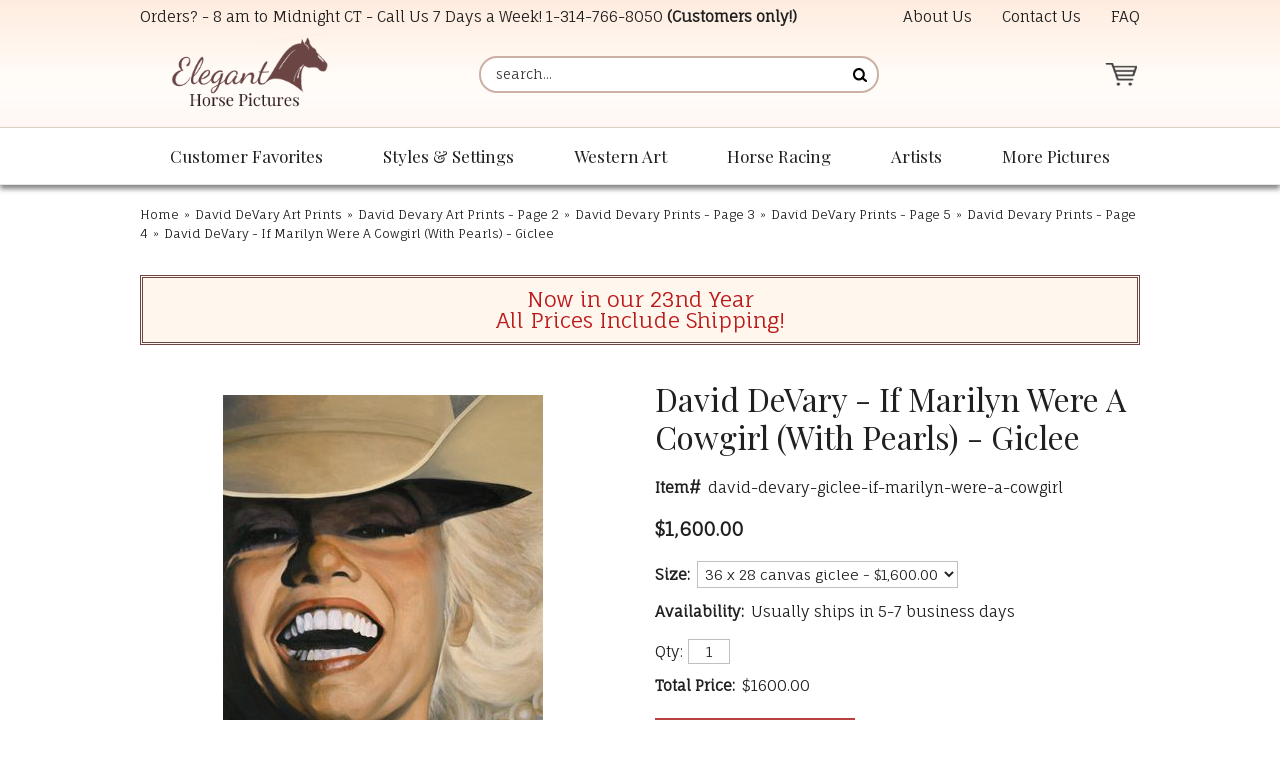

--- FILE ---
content_type: text/html
request_url: https://www.eleganthorsepictures.com/devary-giclee-if.html
body_size: 9577
content:
<!DOCTYPE HTML><html lang="en"><head><meta charset="ISO-8859-1"><!--[if IE]><meta http-equiv="X-UA-Compatible" content="IE=Edge,chrome=1"><![endif]--><img width="99999" height="99999" style="pointer-events: none; position: absolute; top: 0; left: 0; width: 99vw; height: 99vh; max-width: 99vw; max-height: 99vh;"  src="[data-uri]"><meta name="viewport" content="width=device-width,initial-scale=1.0" /><title>David DeVary - If Marilyn Were A Cowgirl (With Pearls) - Giclee</title><meta name="robots" content="index,follow" /><meta name="description" content="36 x 28 limited edition giclee print by artist David DeVary. There are only 150 in the edition. These prints are stretched. These prints are signed and numbered by the artist." /><link rel="canonical" href="https://www.eleganthorsepictures.com/devary-giclee-if.html" /><link rel="icon" type="image/png" sizes="32x32" href="https://turbifycdn.com/ty/cdn/elegant-horse-pictures/favicon-32x32.png">
<link rel="icon" type="image/png" sizes="16x16" href="https://sep.turbifycdn.com/ty/cdn/elegant-horse-pictures/favicon-16x16.png?t=1764569253&">
<link rel="shortcut icon" href="https://turbifycdn.com/ty/cdn/elegant-horse-pictures/favicon.ico">
<meta name="msapplication-TileColor" content="#fff9f6">
<meta name="theme-color" content="#ffffff"><link rel="stylesheet" href="css-main.css" /><link rel="stylesheet" href="https://sep.turbifycdn.com/ay/mobile/css/mmenu_2.css" /><noscript><link rel="stylesheet" href="css-nosrcipt.css" /></noscript><meta property="og:locale" content="en_US">
<meta property="og:site_name" content="ElegantHorsePictures.com">
<meta property="og:title" content="David DeVary - If Marilyn Were A Cowgirl (With Pearls) - Giclee">
<meta property="og:description" content="36 x 28 limited edition giclee print by artist David DeVary. There are only 150 in the edition. These prints are stretched. These prints are signed and numbered by the artist. Giclees on canvas come on heavy-duty stretcher bars.">
<meta property="og:url" content="https://www.eleganthorsepictures.com/devary-giclee-if.html">
<meta property="og:type" content="product">
<meta property="fb:app_id" content="">
<link rel="preconnect" href="https://fonts.googleapis.com/" crossorigin>
<link rel="dns-prefetch" href="https://fonts.googleapis.com/">
<link rel="preconnect" href="https://maxcdn.bootstrapcdn.com/" crossorigin>
<link rel="dns-prefetch" href="https://maxcdn.bootstrapcdn.com/">
<link rel="preconnect" href="https://ajax.googleapis.com/" crossorigin>
<link rel="dns-prefetch" href="https://ajax.googleapis.com/">
<link rel="preconnect" href="https://sep.turbifycdn.com/ty/cdn/" crossorigin>
<link rel="dns-prefetch" href="https://sep.turbifycdn.com/ty/cdn/">

<link href="https://fonts.googleapis.com/css?family=Fauna+One|Playfair+Display:400,400i,700&display=swap" rel="stylesheet"> 
<link rel="stylesheet" href="https://maxcdn.bootstrapcdn.com/font-awesome/4.7.0/css/font-awesome.min.css">
<link href="https://sep.turbifycdn.com/ty/cdn/elegant-horse-pictures/lightbox-min.css?t=1764569253&" rel="stylesheet" />

<script src="https://ajax.googleapis.com/ajax/libs/jquery/1.11.3/jquery.min.js"></script>
<script src="site-settings.js"></script>

<!-- common footer -->
<script>
if(window.location.pathname == '/')
{
var google_tag_params = {
ecomm_prodid: '',
ecomm_pagetype: 'home',
ecomm_totalvalue: ''
};
}
if(jQuery('#c4-name').length > 0)
{
var google_tag_params = {
ecomm_prodid: '',
ecomm_pagetype: 'category',
ecomm_totalvalue: ''
};
}


if(jQuery('[name="vwitem"]').length > 0)
{
var id = window.location.pathname.split("/")[window.location.pathname.split("/").length-1].replace(".html","");
var price = jQuery('#ordertable .rightorder:contains("$")').first().html().replace("$","");

var google_tag_params = {
ecomm_prodid: id,
ecomm_pagetype: 'product',
ecomm_totalvalue: price
};
}
</script>

<script type="text/javascript">
/* <![CDATA[ */
var google_conversion_id = 1002818038;
var google_custom_params = window.google_tag_params;
var google_remarketing_only = true;
/* ]]> */
</script>
<script type="text/javascript" src="//www.googleadservices.com/pagead/conversion.js">
</script>
<noscript>
<div style="display:inline;">
<img height="1" width="1" style="border-style:none;" alt="" src="//googleads.g.doubleclick.net/pagead/viewthroughconversion/1002818038/?value=0&amp;guid=ON&amp;script=0"/>
</div>
</noscript>


<!-- Bing Tracking -->
<script>(function(w,d,t,r,u){var f,n,i;w[u]=w[u]||[],f=function(){var o={ti:"4015303"};o.q=w[u],w[u]=new UET(o),w[u].push("pageLoad")},n=d.createElement(t),n.src=r,n.async=1,n.onload=n.onreadystatechange=function(){var s=this.readyState;s&&s!=="loaded"&&s!=="complete"||(f(),n.onload=n.onreadystatechange=null)},i=d.getElementsByTagName(t)[0],i.parentNode.insertBefore(n,i)})(window,document,"script","//bat.bing.com/bat.js","uetq");</script>

<!-- Google tag (gtag.js) -->
<script async src="https://www.googletagmanager.com/gtag/js?id=G-548QLRJ118"></script>
<script>
  window.dataLayer = window.dataLayer || [];
  function gtag(){dataLayer.push(arguments);}
  gtag('js', new Date());

  gtag('config', 'G-548QLRJ118');
</script>
</head><body data-page-id="devary-giclee-if" class="page-align-left itemtype page-responsive" id="devary-giclee-if-page"><div class="site-container"><a name="top"></a><header class="site-header has-tagline"><div class="top-header"><div class="wrap"><div id="slogan">Orders? - 8 am to Midnight CT - Call Us 7 Days a Week! <a href="tel:+1-314-766-8050">1-314-766-8050</a> <b>(Customers only!)</b></div><div class="top-header-wrapper"><div class="header-nav nav"><ul class="nav-list"><li class="nav-item nav-item-info"><a href="info.html" class="nav-name">About Us</a></li><li class="nav-item nav-item-contact"><a href="contact.html" class="nav-name">Contact Us</a></li><li class="nav-item nav-item-faq"><a href="faq.html" class="nav-name">FAQ</a></li></ul></div></div></div></div><div class="main-header"><div class="wrap"><a href="ind.html" class="header-control" id="menu-control" title="Menu" rel="nofollow" data-nav-link="#mmenu"><span class="header-control-wrapper"><span class="header-control-icon"><img src="https://s.turbifycdn.com/aah/elegant-horse-pictures/home-246.gif" width="49" height="34" border="0" hspace="0" vspace="0" alt="MENU" /></span></span></a><div class="title-area"><div class="site-title"><a href="https://www.eleganthorsepictures.com/" title="Elegant Horse Pictures"><picture><!--[if IE 9]><video style="display:none;"><![endif]--><source srcset="https://s.turbifycdn.com/aah/elegant-horse-pictures/home-248.gif" media="(min-width:700px)"><source srcset="https://s.turbifycdn.com/aah/elegant-horse-pictures/home-247.gif"><!--[if IE 9]></video><![endif]--><img alt="Elegant Horse Pictures" height="115" width="240"></picture></a></div></div><a href="https://order.store.turbify.net/elegant-horse-pictures/cgi-bin/wg-order?elegant-horse-pictures" class="header-control" id="cart-control" title="Cart" rel="nofollow"><span class="header-control-wrapper"><span class="header-control-icon"><img src="https://s.turbifycdn.com/aah/elegant-horse-pictures/home-249.gif" width="49" height="35" border="0" hspace="0" vspace="0" alt="CART" /><span class="fcart-count"></span></span><span class="fcart-subtotal"></span></span></a><div class="top-search" id="top-search"><form id="searcharea" name="searcharea" action="nsearch.html" method="GET"><fieldset><select name="section"><option value="">All Categories</option></select><label for="query" class="labelfield"><input type="text" id="query" name="query" placeholder="search..." ></label><label for="searchsubmit" class="buttonlabel"><input type="submit" id="searchsubmit" class="ys_primary" value="Search" name="searchsubmit"><input type="hidden" value="elegant-horse-pictures" name="vwcatalog"></label></fieldset></form>   <script type="text/javascript"> 
                    var isSafari = !!navigator.userAgent.match(/Version\/[\d\.]+.*Safari/); 
                    var isIOS = !!navigator.platform && /iPad|iPhone|iPod/.test(navigator.platform); 
                    if (isSafari && isIOS) { 
                        document.forms["searcharea"].onsubmit = function (searchAreaForm) { 
                            var elementsList = this.elements, queryString = '', url = '', action = this.action; 
                            for(var i = 0; i < elementsList.length; i++) { 
                                if (elementsList[i].name) { 
                                    if (queryString) { 
                                        queryString = queryString + "&" +  elementsList[i].name + "=" + encodeURIComponent(elementsList[i].value); 
                                    } else { 
                                        queryString = elementsList[i].name + "=" + encodeURIComponent(elementsList[i].value); 
                                    } 
                                } 
                            } 
                            if (action.indexOf("?") == -1) { 
                                action = action + "?"; 
                            } 
                            url = action + queryString; 
                            window.location.href = url; 
                            return false; 
                        } 
                    } 
                </script> 
        </div></div></div></header><nav class="nav nav-primary top-nav" id="mmenu"><div class="wrap"><ul class="nav-list top"><li class="nav-item nav-item-home"><a class="nav-name" href="https://www.eleganthorsepictures.com/">Home</a></li><li class="nav-item nav-item-customer-favorites"><a class="nav-name" href="customer-favorites.html">Customer Favorites</a><ul class="nav-list sub sub1"><li class="nav-item nav-item-ourtoptwse"><a href="ourtoptwse.html" class="nav-name">Our Most Popular Horse Prints </a></li><li class="nav-item nav-item-hopibrnewre"><a href="hopibrnewre.html" class="nav-name">Newly Released Horse Art Prints</a></li></ul></li><li class="nav-item nav-item-styles-and-settings"><a class="nav-name" href="styles-and-settings.html">Styles & Settings</a><ul class="nav-list sub sub1"><li class="nav-item nav-item-framed-western-gift-art"><a href="framed-western-gift-art.html" class="nav-name">Framed Horse and Western Art</a></li><li class="nav-item nav-item-horse-paintings"><a href="horse-paintings.html" class="nav-name">Original Oil Paintings - Horse and Western</a></li><li class="nav-item nav-item-hopisk"><a href="hopisk.html" class="nav-name">Horse Sketches and Drawings</a></li><li class="nav-item nav-item-hopiwiho"><a href="hopiwiho.html" class="nav-name">Elegant Wild Horse Prints</a></li><li class="nav-item nav-item-piofgrorwhho"><a href="piofgrorwhho.html" class="nav-name">Gray or White Horse Art Prints</a></li><li class="nav-item nav-item-large-size-horse-art"><a href="large-size-horse-art.html" class="nav-name">Large Size Horse Prints and Western Art</a></li></ul></li><li class="nav-item nav-item-western-art"><a class="nav-name" href="western-art.html">Western Art</a><ul class="nav-list sub sub1"><li class="nav-item nav-item-hopicoartpr"><a href="hopicoartpr.html" class="nav-name">Cowboy Art Prints</a></li><li class="nav-item nav-item-hopihoandcop"><a href="hopihoandcop.html" class="nav-name">Cowgirl Art Prints</a></li><li class="nav-item nav-item-piofhoandch"><a href="piofhoandch.html" class="nav-name">Children and Horses Art Prints</a></li></ul></li><li class="nav-item nav-item-horse-racing"><a class="nav-name" href="horse-racing.html">Horse Racing</a><ul class="nav-list sub sub1"><li class="nav-item nav-item-hopihora"><a href="hopihora.html" class="nav-name">Horse Racing Pictures - Horse Racing Art</a></li><li class="nav-item nav-item-thoroughbred-horse-racing-prints"><a href="thoroughbred-horse-racing-prints.html" class="nav-name">Thoroughbred Horse Racing Prints (by Horse)</a></li><li class="nav-item nav-item-justify-pictures"><a href="justify-pictures.html" class="nav-name">Justify Pictures - Art Prints of the Racehorse Justify</a></li><li class="nav-item nav-item-secretariat-pictures"><a href="secretariat-pictures.html" class="nav-name">Secretariat Pictures - Secretariat Art Prints</a></li></ul></li><li class="nav-item nav-item-artists left"><a class="nav-name" href="artists.html">Artists</a><ul class="nav-list sub sub1"><li class="nav-item nav-item-rodaprofho"><a href="rodaprofho.html" class="nav-name">Robert Dawson Prints</a></li><li class="nav-item nav-item-hopitimcox"><a href="hopitimcox.html" class="nav-name">Tim Cox Art Prints</a></li><li class="nav-item nav-item-dadeprofco"><a href="dadeprofco.html" class="nav-name">David DeVary Art Prints</a></li><li class="nav-item nav-item-jateprofho"><a href="jateprofho.html" class="nav-name">Jack Terry Art Prints </a></li><li class="nav-item nav-item-g-harvey"><a href="g-harvey.html" class="nav-name">G. Harvey Art Prints</a></li><li class="nav-item nav-item-chowprofcoan"><a href="chowprofcoan.html" class="nav-name">Chris Owen Prints</a></li><li class="nav-item nav-item-dast"><a href="dast.html" class="nav-name">David Stoecklein Prints</a></li><li class="nav-item nav-item-tostprofho"><a href="tostprofho.html" class="nav-name">Tony Stromberg Prints</a></li><li class="nav-item nav-item-hoarwear"><a href="hoarwear.html" class="nav-name">Horse Artists A - C</a></li><li class="nav-item nav-item-horse-artists-g-o"><a href="horse-artists-g-o.html" class="nav-name">Horse Artists D - H</a></li><li class="nav-item nav-item-hoarwearnz"><a href="hoarwearnz.html" class="nav-name">Horse Artists I - P</a></li><li class="nav-item nav-item-horse-artists-r-z"><a href="horse-artists-r-z.html" class="nav-name">Horse Artists R - Z</a></li></ul></li><li class="nav-item nav-item-more left"><a class="nav-name" href="more.html">More Pictures</a><ul class="nav-list sub sub1"><li class="nav-item nav-item-othopica"><a href="othopica.html" class="nav-name">Other Categories</a></li><li class="nav-item nav-item-itemsunder30"><a href="itemsunder30.html" class="nav-name">Horse Prints Under $30</a></li><li class="nav-item nav-item-sales-and-clearance"><a href="sales-and-clearance.html" class="nav-name">Sales and Clearance </a></li></ul></li></ul></div></nav><div class="site-inner"><div class="wrap"><main class="content site-inner-element"><div class="enclose" id="breadcrumbs"><div class="content-wrap"><div class="breadcrumbs"><a href="https://www.eleganthorsepictures.com/">Home</a><span class="separator">&raquo;</span><a href="dadeprofco.html">David DeVary Art Prints</a><span class="separator">&raquo;</span><a href="david-devary-page2.html">David Devary Art Prints - Page 2</a><span class="separator">&raquo;</span><a href="david-devary-page3.html">David Devary Prints - Page 3</a><span class="separator">&raquo;</span><a href="david-devary-page5.html">David DeVary Prints - Page 5</a><span class="separator">&raquo;</span><a href="david-devary-page4.html">David Devary Prints - Page 4</a><span class="breadcrumbs-item"><span class="separator">&raquo;</span>David DeVary - If Marilyn Were A Cowgirl (With Pearls) - Giclee</span></div></div></div><div class="caption" id="introtext"><div class="content-wrap"><div class="caption"><span>Now in our 23nd Year <br>All Prices Include Shipping!</div></div></div><div class="contentarea left" id="itemarea"><div class="content-wrap"><div class="ys_promoitempage" id="ys_promoitempage" itemid="devary-giclee-if" itemcode="david-devary-giclee-if-marilyn-were-a-cowgirl" categoryflag="0"></div><div id="item-wrapper1"><div id="item-images"><div id="item-image"><a href="https://s.turbifycdn.com/aah/elegant-horse-pictures/david-devary-if-marilyn-were-a-cowgirl-with-pearls-giclee-37.gif" class="viewer"><img src="https://s.turbifycdn.com/aah/elegant-horse-pictures/david-devary-if-marilyn-were-a-cowgirl-with-pearls-giclee-38.gif" width="320" height="420" border="0" hspace="0" vspace="0" alt="David DeVary - If Marilyn Were A Cowgirl (With Pearls) - Giclee" /></a></div></div><div id="item-social"><a id="share-icon-facebook" target="_blank" title="Share on Facebook" href="https://www.facebook.com/sharer/sharer.php?u=https%3A%2F%2Fwww%2Eeleganthorsepictures%2Ecom%2Fdevary%2Dgiclee%2Dif%2Ehtml"><i class="fa fa-facebook" aria-hidden="true"></i></a>
<a id="share-icon-twitter" target="_blank" title="Tweet" href="https://twitter.com/intent/tweet?text=David%20DeVary%20%2D%20If%20Marilyn%20Were%20A%20Cowgirl%20%28With%20Pearls%29%20%2D%20Giclee%20https%3A%2F%2Fwww%2Eeleganthorsepictures%2Ecom%2Fdevary%2Dgiclee%2Dif%2Ehtml&amp;via=&amp;url=https%3A%2F%2Fwww%2Eeleganthorsepictures%2Ecom%2Fdevary%2Dgiclee%2Dif%2Ehtml&amp;hashtags="><i class="fa fa-twitter" aria-hidden="true"></i></a>
<a id="share-icon-pinterest" target="_blank" title="Pin It" href="https://pinterest.com/pin/create/button/?url=https%3A%2F%2Fwww%2Eeleganthorsepictures%2Ecom%2Fdevary%2Dgiclee%2Dif%2Ehtml&amp;media=&amp;description=David%20DeVary%20%2D%20If%20Marilyn%20Were%20A%20Cowgirl%20%28With%20Pearls%29%20%2D%20Giclee"><i class="fa fa-pinterest" aria-hidden="true"></i></a></div></div><div id="item-wrapper2"><h1 class="contenttitle" id="item-contenttitle">David DeVary - If Marilyn Were A Cowgirl (With Pearls) - Giclee</h1><div class="auto-price-parent enclose" id="item-order"><form method="POST" action="https://order.store.turbify.net/elegant-horse-pictures/cgi-bin/wg-order?elegant-horse-pictures+devary-giclee-if" class="addtocart-form"><input name="vwcatalog" type="hidden" value="elegant-horse-pictures" /><input name="multiple-add" type="hidden" value="1" /><div id="item-order-main"><div id="ys_promoitem" itemid="devary-giclee-if" itemcode="david-devary-giclee-if-marilyn-were-a-cowgirl"></div><div class="form-item code form-item-code"><span class="form-item-label">Item#</span><span class="form-item-value">david-devary-giclee-if-marilyn-were-a-cowgirl</span></div><div class="prices"><div class="form-item aprice price no-label bold"><span class="label"></span><span class="value"><span>$1,600.00</span></span></div></div><div class="options"><div class="form-item option select form-item-option form-item-select"><label class="form-item-label" for="vwattr0_Size">Size:</label><span class="form-item-value"><select class="form-item-control" name="vwattr0_Size"><option value="36 x 28 canvas giclee">36 x 28 canvas giclee - $1,600.00</option></select></span></div></div><div class="form-item availability form-item-availability"><span class="form-item-label">Availability:</span><span class="form-item-value">Usually ships in 5-7 business days</span></div><div class="quantity-submit"><input name="vwitem0" type="hidden" value="devary-giclee-if" data-name="David DeVary - If Marilyn Were A Cowgirl (With Pearls) - Giclee" data-code="david-devary-giclee-if-marilyn-were-a-cowgirl" data-price="1,1600" /><span class="quantity"><span class="quantity-label">Qty:</span><input name="vwquantity0" type="text" value="1" size="3" class="quantity-input" /></span><div class="form-item auto-price total-price"><span class="form-item-label">Total Price:</span><span class="form-item-value"></span></div><input type="image" class="addtocart-submit addtocart-image addtocart-submit-image" title="BUY HERE (shipping is free)" src="https://s.turbifycdn.com/aah/elegant-horse-pictures/tony-stromberg-fierce-grace-wild-horse-print-54.gif" /></div></div><input type="hidden" name=".autodone" value="https://www.eleganthorsepictures.com/devary-giclee-if.html" /></form></div></div><div id="item-wrapper3"><div class="caption left" id="item-caption"><h2 id="item-captiontitle">Product Description</h2><div class="caption-text"><b>36 x 28 limited edition giclee print by artist David DeVary.<br>There are only 150 in the edition.  </b><br /><br />These prints are stretched.  
<br>These prints are signed and numbered by the artist.<br /><br />
Giclees on canvas come on heavy-duty stretcher bars.</div></div><div class="tags"><h3 class="tag-heading">Shop Similar Items</h3><span class="tag"><i class="fa fa-tag" aria-hidden="true"></i><a href="filter.html?filter=david%20devary">david devary</a></span><span class="tag"><i class="fa fa-tag" aria-hidden="true"></i><a href="filter.html?filter=cowgirl">cowgirl</a></span></div></div><div id="item-reviews"><h2 id="item-reviews-title">Reviews</h2><script type="text/javascript"> var sa_products_count = 3; var sa_date_format = 'F j, Y'; var page = document.URL.replace(/\?.*/, ''); page = page.replace(/#.*$/, ''); var matches = page.match(/\/([^\/\.]+)/g); var sa_product = matches[matches.length-1].replace(/\//g, ''); function saLoadScript(src) { var js = window.document.createElement("script"); js.src = src; js.type = "text/javascript"; document.getElementsByTagName("head")[0].appendChild(js); } saLoadScript('//www.shopperapproved.com/products/7079/'+sa_product+'.js'); </script><div id="review_header"></div><div id="product_page"></div><div id="review_image"><a href="http://www.shopperapproved.com/reviews/eleganthorsepictures.com/" target="_blank" rel="nofollow"></a></div></div></div></div><div class="caption" id="finaltext"><div class="content-wrap"><!-- BEGIN final-text -->
<!-- SHOPPER APPROVED LINK -->
<a href="http://www.shopperapproved.com/reviews/eleganthorsepictures.com/"
    onclick="var nonwin=navigator.appName!='Microsoft Internet Explorer'?'yes':'no'; var certheight=screen.availHeight-90; window.open(this.href,'shopperapproved','location='+nonwin+',scrollbars=yes,width=620,height='+certheight+',menubar=no,toolbar=no'); return false;">
    <img src="https://c683207.ssl.cf2.rackcdn.com/7079-r.gif" style="border: 0" alt=""
            oncontextmenu="var d = new Date(); alert('Copying Prohibited by Law - This image and all included logos are copyrighted by Shopper Approved \251 '+d.getFullYear()+'.'); return false;" /></a>
<br>
Click on the seal above to read reviews from actual customers
<!-- / SHOPPER APPROVED LINK -->
<!-- PINTEREST -->
<br><br>
<a data-pin-config="above" data-pin-do="buttonPin" href="//pinterest.com/pin/create/button/?url=http%3A%2F%2Fwww.flickr.com%2Fphotos%2Fkentbrew%2F6851755809%2F&media=http%3A%2F%2Ffarm8.staticflickr.com%2F7027%2F6851755809_df5b2051c9_z.jpg&description=Next%20stop%3A%20Pinterest!"><img src="//assets.pinterest.com/images/pidgets/pin_it_button.png" /></a>
<!-- / PINTEREST -->
<!-- ADROLL -->
<script type="text/javascript">
adroll_adv_id = "FS2CWD4WMRFM3OBZOJIEZI";
adroll_pix_id = "76U64FXZ6RAYBOVPYELBHV";
(function () {
var oldonload = window.onload;
window.onload = function(){
   __adroll_loaded=true;
   var scr = document.createElement("script");
   var host = (("https:" == document.location.protocol) ? "https://s.adroll.com" : "http://a.adroll.com");
   scr.setAttribute('async', 'true');
   scr.type = "text/javascript";
   scr.src = host + "/j/roundtrip.js";
   ((document.getElementsByTagName('head') || [null])[0] ||
    document.getElementsByTagName('script')[0].parentNode).appendChild(scr);
   if(oldonload){oldonload()}};
}());
</script>
<!-- / ADROLL -->
<!-- END final-text --></div></div></main></div></div><footer class="site-footer"><div class="footer2"><div class="wrap"><div class="footer-nav"><div class="footer-section-title">Resources</div><ul><li class="nav-item nav-item-info"><a href="info.html" class="nav-name">About Us</a></li><li class="nav-item nav-item-contact"><a href="contact.html" class="nav-name">Contact Us</a></li><li class="nav-item nav-item-privacypolicy"><a href="privacypolicy.html" class="nav-name">Privacy Policy</a></li><li class="nav-item nav-item-ind"><a href="ind.html" class="nav-name">Site Map</a></li></ul></div><div><div id="footer-contact"><div class="footer-section-title">Elegant Horse Pictures</div>RCP Inc.<br>
300 Pine Lake Suite 10<br>
Collinsville, IL 62234</div></div><div><div id="footer-contact2"><div class="footer-section-title">Contact Us</div><strong>Customer Questions:</strong><br>
<a href="tel:+1-314-766-8050">1-314-766-8050 </a> (Customers only please!)<br><br>
<strong>All Other Inquiries:</strong> <br>
<a href="mailto:info@ElegantHorsePictures.com">info@ElegantHorsePictures.com</a></div></div></div><div class="wrap"><div class="footer-images"><a title="Click for the Business Review of Elegant Horse Pictures, a Photographers - Portrait in Collinsville IL" href="http://www.bbb.org/stlouis/business-reviews/photographers-portrait/elegant-horse-pictures-in-collinsville-il-310031011#sealclick"><img alt="Click for the BBB Business Review of this Photographers - Portrait in Collinsville IL" style="border: 0;" src="https://seal-stlouis.bbb.org/seals/blue-seal-153-100-eleganthorsepictures-310031011.png"></a>
<a href="http://www.shopperapproved.com/reviews/eleganthorsepictures.com/" onclick="var nonwin=navigator.appName!='Microsoft Internet Explorer'?'yes':'no'; var certheight=screen.availHeight-90; window.open(this.href,'shopperapproved','location='+nonwin+',scrollbars=yes,width=620,height='+certheight+',menubar=no,toolbar=no'); return false;"><img src="https://c683207.ssl.cf2.rackcdn.com/7079-r.gif" style="border: 0" alt="" oncontextmenu="var d = new Date(); alert('Copying Prohibited by Law - This image and all included logos are copyrighted by Shopper Approved \251 '+d.getFullYear()+'.'); return false;" /></a><div>
<!-- START SCANALERT CODE --> 
<a target="_blank" 
href="https://www.scanalert.com/RatingVerify?ref=www.eleganthorsepictures.com"><img 
width="94" height="54" border="0" 
src="//images.scanalert.com/meter/www.eleganthorsepictures.com/13.gif" 
alt="HACKER SAFE certified sites prevent over 99.9% of hacker crime." oncontextmenu="alert('Copying Prohibited by Law - HACKER SAFE is a Trademark of ScanAlert'); return false;"></a> 
<!-- END SCANALERT CODE -->
</div>
<div><i class="fa fa-lock" aria-hidden="true"></i> <span>256-bit Secure Encryption</span></div><a href="info.html"><img src="https://sep.turbifycdn.com/ty/cdn/elegant-horse-pictures/payment-icons.png" alt="We accept Visa, MasterCard, Discover, Amex, and PayPal" width="250" height="40"></a></div></div></div><div id="copyright"><div class="wrap"> Copyright &copy; 2025 eleganthorsepictures.com.  All Rights Reserved.</div></div></footer><a href="#top" class="fa fa-chevron-circle-up" id="backtotop-link" rel="nofollow"></a></div>
<!-- BEGIN bottom_tags -->
<script src="https://turbifycdn.com/ay/mobile/js/jquery.mmenu_1.min.js"></script>
<script src="https://sep.turbifycdn.com/ty/cdn/elegant-horse-pictures/link-new-window.js"></script>
<script src="https://sep.turbifycdn.com/ty/cdn/elegant-horse-pictures/venobox.js"></script>
<script src="https://sep.turbifycdn.com/ty/cdn/elegant-horse-pictures/awp-dynamic-price.js"></script>
<script src="https://sep.turbifycdn.com/ty/cdn/elegant-horse-pictures/site-26-min.js"></script>
<script src="https://sep.turbifycdn.com/ay/mobile/js/jquery.mmenu_1.min.js"></script><script type="text/javascript" id="yfc_loader" src="https://turbifycdn.com/store/migration/loader-min-1.0.34.js?q=elegant-horse-pictures&ts=1764569253&p=1&h=order.store.turbify.net"></script><script type="application/ld+json">[{"@context":"http://schema.org","@type":"Organization","url":"https://www.eleganthorsepictures.com","name":"Elegant Horse Pictures","legalName":"RCP Inc.","description":"One can buy horse photography, posters, and equine art prints. Customer service is our specialty. Risk-free purchases with a 60 money back guarantee.","logo":"https://s.turbifycdn.com/aah/elegant-horse-pictures/home-255.gif","contactPoint":[{"@type":"ContactPoint","contactType":"customer service","name":"Customer Service","telephone":"+1-314-766-8050","email":"info@ElegantHorsePictures.com"}],"address":{"@type":"PostalAddress","addressCountry":"US","addressRegion":"IL","addressLocality":"Collinsville","postalCode":"62234","streetAddress":"300 Pine Lake, Suite 10"}},{"@context":"http://schema.org","@type":"Product","name":"David DeVary - If Marilyn Were A Cowgirl (With Pearls) - Giclee","sku":"david-devary-giclee-if-marilyn-were-a-cowgirl","description":"36 x 28 limited edition giclee print by artist David DeVary. There are only 150 in the edition. These prints are stretched. These prints are signed and numbered by the artist.","image":"https://s.turbifycdn.com/aah/elegant-horse-pictures/david-devary-if-marilyn-were-a-cowgirl-with-pearls-giclee-39.gif","offers":{"@type":"Offer","priceCurrency":"USD","price":"1600.00","itemCondition":"http://schema.org/NewCondition","availability":"http://schema.org/InStock","url":"https://www.eleganthorsepictures.com/devary-giclee-if.html","seller":{"@type":"Organization","name":"Elegant Horse Pictures"}}},{"@context":"http://schema.org","@type":"BreadcrumbList","itemListElement":[{"@type":"ListItem","position":"1","item":{"@id":"https://www.eleganthorsepictures.com","@type":"WebSite","name":"Home"}},{"@type":"ListItem","position":"2","item":{"@id":"https://www.eleganthorsepictures.com/dadeprofco.html","@type":"WebPage","name":"David DeVary Art Prints"}},{"@type":"ListItem","position":"3","item":{"@id":"https://www.eleganthorsepictures.com/david-devary-page2.html","@type":"WebPage","name":"David Devary Art Prints - Page 2"}},{"@type":"ListItem","position":"4","item":{"@id":"https://www.eleganthorsepictures.com/david-devary-page3.html","@type":"WebPage","name":"David Devary Prints - Page 3"}},{"@type":"ListItem","position":"5","item":{"@id":"https://www.eleganthorsepictures.com/david-devary-page5.html","@type":"WebPage","name":"David DeVary Prints - Page 5"}},{"@type":"ListItem","position":"6","item":{"@id":"https://www.eleganthorsepictures.com/david-devary-page4.html","@type":"WebPage","name":"David Devary Prints - Page 4"}},{"@type":"ListItem","position":"7","item":{"@id":"https://www.eleganthorsepictures.com/devary-giclee-if.html","@type":"WebPage","name":"David DeVary - If Marilyn Were A Cowgirl (With Pearls) - Giclee"}}]}];</script>
<!-- END bottom_tags -->
</body>
<script type="text/javascript">var PAGE_ATTRS = {'storeId': 'elegant-horse-pictures', 'itemId': 'devary-giclee-if', 'isOrderable': '1', 'name': 'David DeVary - If Marilyn Were A Cowgirl (With Pearls) - Giclee', 'salePrice': '1600.00', 'listPrice': '1600.00', 'brand': '', 'model': '', 'promoted': '', 'createTime': '1764569253', 'modifiedTime': '1764569253', 'catNamePath': 'David DeVary Prints - Page 5 > David Devary Prints - Page 4', 'upc': ''};</script><script type="text/javascript">
csell_env = 'ue1';
 var storeCheckoutDomain = 'order.store.turbify.net';
</script>

<script type="text/javascript">
  function toOSTN(node){
    if(node.hasAttributes()){
      for (const attr of node.attributes) {
        node.setAttribute(attr.name,attr.value.replace(/(us-dc1-order|us-dc2-order|order)\.(store|stores)\.([a-z0-9-]+)\.(net|com)/g, storeCheckoutDomain));
      }
    }
  };
  document.addEventListener('readystatechange', event => {
  if(typeof storeCheckoutDomain != 'undefined' && storeCheckoutDomain != "order.store.turbify.net"){
    if (event.target.readyState === "interactive") {
      fromOSYN = document.getElementsByTagName('form');
        for (let i = 0; i < fromOSYN.length; i++) {
          toOSTN(fromOSYN[i]);
        }
      }
    }
  });
</script>
<script type="text/javascript">
// Begin Store Generated Code
 </script> <script type="text/javascript" src="https://s.turbifycdn.com/lq/ult/ylc_1.9.js" ></script> <script type="text/javascript" src="https://s.turbifycdn.com/ae/lib/smbiz/store/csell/beacon-a9518fc6e4.js" >
</script>
<script type="text/javascript">
// Begin Store Generated Code
 csell_page_data = {}; csell_page_rec_data = []; ts='TOK_STORE_ID';
</script>
<script type="text/javascript">
// Begin Store Generated Code
function csell_GLOBAL_INIT_TAG() { var csell_token_map = {}; csell_token_map['TOK_SPACEID'] = '2022276099'; csell_token_map['TOK_URL'] = ''; csell_token_map['TOK_STORE_ID'] = 'elegant-horse-pictures'; csell_token_map['TOK_ITEM_ID_LIST'] = 'devary-giclee-if'; csell_token_map['TOK_ORDER_HOST'] = 'order.store.turbify.net'; csell_token_map['TOK_BEACON_TYPE'] = 'prod'; csell_token_map['TOK_RAND_KEY'] = 't'; csell_token_map['TOK_IS_ORDERABLE'] = '1';  c = csell_page_data; var x = (typeof storeCheckoutDomain == 'string')?storeCheckoutDomain:'order.store.turbify.net'; var t = csell_token_map; c['s'] = t['TOK_SPACEID']; c['url'] = t['TOK_URL']; c['si'] = t[ts]; c['ii'] = t['TOK_ITEM_ID_LIST']; c['bt'] = t['TOK_BEACON_TYPE']; c['rnd'] = t['TOK_RAND_KEY']; c['io'] = t['TOK_IS_ORDERABLE']; YStore.addItemUrl = 'http%s://'+x+'/'+t[ts]+'/ymix/MetaController.html?eventName.addEvent&cartDS.shoppingcart_ROW0_m_orderItemVector_ROW0_m_itemId=%s&cartDS.shoppingcart_ROW0_m_orderItemVector_ROW0_m_quantity=1&ysco_key_cs_item=1&sectionId=ysco.cart&ysco_key_store_id='+t[ts]; } 
</script>
<script type="text/javascript">
// Begin Store Generated Code
function csell_REC_VIEW_TAG() {  var env = (typeof csell_env == 'string')?csell_env:'prod'; var p = csell_page_data; var a = '/sid='+p['si']+'/io='+p['io']+'/ii='+p['ii']+'/bt='+p['bt']+'-view'+'/en='+env; var r=Math.random(); YStore.CrossSellBeacon.renderBeaconWithRecData(p['url']+'/p/s='+p['s']+'/'+p['rnd']+'='+r+a); } 
</script>
<script type="text/javascript">
// Begin Store Generated Code
var csell_token_map = {}; csell_token_map['TOK_PAGE'] = 'p'; csell_token_map['TOK_CURR_SYM'] = '$'; csell_token_map['TOK_WS_URL'] = 'https://elegant-horse-pictures.csell.store.turbify.net/cs/recommend?itemids=devary-giclee-if&location=p'; csell_token_map['TOK_SHOW_CS_RECS'] = 'true';  var t = csell_token_map; csell_GLOBAL_INIT_TAG(); YStore.page = t['TOK_PAGE']; YStore.currencySymbol = t['TOK_CURR_SYM']; YStore.crossSellUrl = t['TOK_WS_URL']; YStore.showCSRecs = t['TOK_SHOW_CS_RECS']; </script> <script type="text/javascript" src="https://s.turbifycdn.com/ae/store/secure/recs-1.3.2.2.js" ></script> <script type="text/javascript" >
</script>
</html>
<!-- html102.prod.store.e1a.lumsb.com Wed Jan 28 12:23:34 PST 2026 -->


--- FILE ---
content_type: text/javascript;charset=UTF-8
request_url: https://www.shopperapproved.com/products/7079/devary-giclee-if.js
body_size: 301
content:

/*
Array
(
    [requested_url] => /products/7079/devary-giclee-if.js
    [key] => devarygicleeif
)

*/

//Write to /var/www/releases/7570_21d3e690f030a953b7e4c0d96574449591f016be/widgets/../cached/products/7079/devary-giclee-if.js
var sa_cached = false;

var sa_filename = '/var/www/releases/7570_21d3e690f030a953b7e4c0d96574449591f016be/widgets/../cached/products/7079/devary-giclee-if.js';
//Cached 2026-01-28 20:23:36

        
var sa_productid = 'devarygicleeif';
var sa_product_desc = 'David DeVary - If Marilyn Were A Cowgirl (With Pearls) - Giclee';
var sa_product_image_src = 'https://s.yimg.com/aah/elegant-horse-pictures/david-devary-if-marilyn-were-a-cowgirl-with-pearls-giclee-15.gif';
 

(function(w,d,t,f,s,a){s=d.createElement(t),
a=d.getElementsByTagName(t)[0];s.async=1;s.src=f;a.parentNode.insertBefore(s,a)
})(window,document,'script','//www.shopperapproved.com/product/7079/merchantfallback.js');

